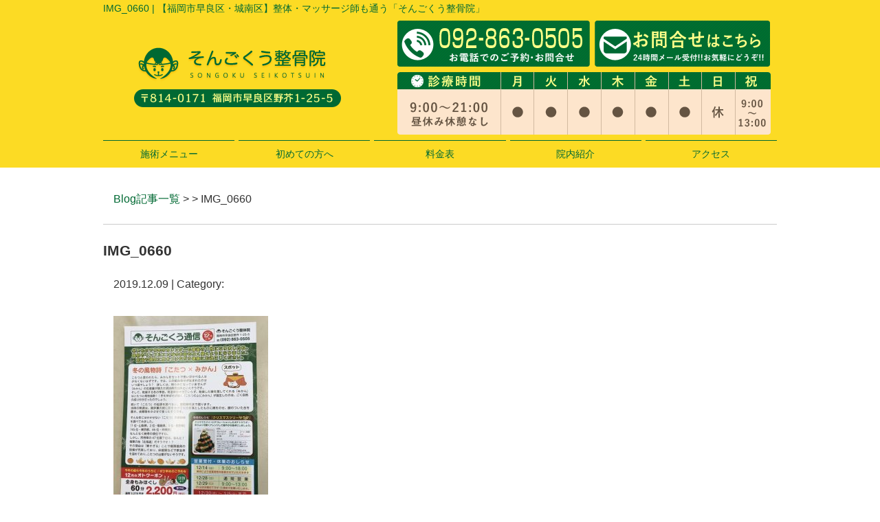

--- FILE ---
content_type: text/html; charset=UTF-8
request_url: https://songoku.jp/img_0660-2
body_size: 5394
content:
<!DOCTYPE html>
<html lang="ja">
<head>
<meta name=viewport content="width=device-width, initial-scale=1">
<meta charset="UTF-8">



<link rel="stylesheet" type="text/css" href="https://songoku.jp/wp-content/themes/new-template/style.css" media="all">
<link rel="stylesheet" type="text/css" href="/res/styles/common.css" media="all">
<link rel="stylesheet" type="text/css" href="/res/styles/responsive.css" media="all">
<link href="//netdna.bootstrapcdn.com/font-awesome/4.0.3/css/font-awesome.min.css" rel="stylesheet">

<script type="text/javascript" src="/res/scripts/jquery-1.10.2.min.js"></script>
<script type="text/javascript" src="/res/scripts/local.js"></script>


		<!-- All in One SEO 4.1.5.3 -->
		<title>IMG_0660 | そんごくう整骨院</title>
		<meta name="robots" content="max-image-preview:large" />
		<meta property="og:locale" content="ja_JP" />
		<meta property="og:site_name" content="そんごくう整骨院 | 【福岡市早良区・城南区】整体・マッサージ師も通う「そんごくう整骨院」" />
		<meta property="og:type" content="article" />
		<meta property="og:title" content="IMG_0660 | そんごくう整骨院" />
		<meta property="article:published_time" content="2019-12-09T02:49:21+00:00" />
		<meta property="article:modified_time" content="2019-12-09T02:49:21+00:00" />
		<meta name="twitter:card" content="summary" />
		<meta name="twitter:domain" content="songoku.jp" />
		<meta name="twitter:title" content="IMG_0660 | そんごくう整骨院" />
		<script type="application/ld+json" class="aioseo-schema">
			{"@context":"https:\/\/schema.org","@graph":[{"@type":"WebSite","@id":"https:\/\/songoku.jp\/#website","url":"https:\/\/songoku.jp\/","name":"\u305d\u3093\u3054\u304f\u3046\u6574\u9aa8\u9662","description":"\u3010\u798f\u5ca1\u5e02\u65e9\u826f\u533a\u30fb\u57ce\u5357\u533a\u3011\u6574\u4f53\u30fb\u30de\u30c3\u30b5\u30fc\u30b8\u5e2b\u3082\u901a\u3046\u300c\u305d\u3093\u3054\u304f\u3046\u6574\u9aa8\u9662\u300d","inLanguage":"ja","publisher":{"@id":"https:\/\/songoku.jp\/#organization"}},{"@type":"Organization","@id":"https:\/\/songoku.jp\/#organization","name":"\u305d\u3093\u3054\u304f\u3046\u6574\u9aa8\u9662","url":"https:\/\/songoku.jp\/"},{"@type":"BreadcrumbList","@id":"https:\/\/songoku.jp\/img_0660-2#breadcrumblist","itemListElement":[{"@type":"ListItem","@id":"https:\/\/songoku.jp\/#listItem","position":1,"item":{"@type":"WebPage","@id":"https:\/\/songoku.jp\/","name":"\u30db\u30fc\u30e0","description":"\u798f\u5ca1\u5e02\u65e9\u826f\u533a\u3067\u6574\u9aa8\u9662\u3092\u304a\u63a2\u3057\u306e\u65b9\u306f\u662f\u975e\u4e00\u5ea6\u3054\u6765\u9662\u304f\u3060\u3055\u3044\u3002\u5f53\u9662\u306f\u8170\u75db\u3084\u80a9\u3053\u308a\u3001\u4ea4\u901a\u4e8b\u6545\u30fb\u3080\u3061\u6253\u3061\u6cbb\u7642\u3092\u5f97\u610f\u3068\u3057\u3066\u304a\u308a\u3001\u9060\u65b9\u304b\u3089\u3082\u591a\u304f\u306e\u65b9\u304c\u3044\u3089\u3063\u3057\u3083\u3044\u307e\u3059\u3002\u4e88\u7d04\u512a\u5148\u5236\u3001\u571f\u795d\u3082\u55b6\u696d\u300121\u6642\u307e\u3067\u307e\u3067\u53d7\u4ed8\u3001092-863-0505\u3001\u305d\u3093\u3054\u304f\u3046\u6574\u9aa8\u9662\u307e\u3067\u3054\u76f8\u8ac7\u304f\u3060\u3055\u3044\u3002","url":"https:\/\/songoku.jp\/"},"nextItem":"https:\/\/songoku.jp\/img_0660-2#listItem"},{"@type":"ListItem","@id":"https:\/\/songoku.jp\/img_0660-2#listItem","position":2,"item":{"@type":"WebPage","@id":"https:\/\/songoku.jp\/img_0660-2","name":"IMG_0660","url":"https:\/\/songoku.jp\/img_0660-2"},"previousItem":"https:\/\/songoku.jp\/#listItem"}]},{"@type":"Person","@id":"https:\/\/songoku.jp\/post\/post-author\/songoku#author","url":"https:\/\/songoku.jp\/post\/post-author\/songoku","name":"songoku","image":{"@type":"ImageObject","@id":"https:\/\/songoku.jp\/img_0660-2#authorImage","url":"https:\/\/secure.gravatar.com\/avatar\/46ff51ae0b234fe376168d6bd86ec602?s=96&d=mm&r=g","width":96,"height":96,"caption":"songoku"}},{"@type":"ItemPage","@id":"https:\/\/songoku.jp\/img_0660-2#itempage","url":"https:\/\/songoku.jp\/img_0660-2","name":"IMG_0660 | \u305d\u3093\u3054\u304f\u3046\u6574\u9aa8\u9662","inLanguage":"ja","isPartOf":{"@id":"https:\/\/songoku.jp\/#website"},"breadcrumb":{"@id":"https:\/\/songoku.jp\/img_0660-2#breadcrumblist"},"author":"https:\/\/songoku.jp\/post\/post-author\/songoku#author","creator":"https:\/\/songoku.jp\/post\/post-author\/songoku#author","datePublished":"2019-12-09T02:49:21+09:00","dateModified":"2019-12-09T02:49:21+09:00"}]}
		</script>
		<!-- All in One SEO -->

<link rel='dns-prefetch' href='//s.w.org' />
		<script type="text/javascript">
			window._wpemojiSettings = {"baseUrl":"https:\/\/s.w.org\/images\/core\/emoji\/13.1.0\/72x72\/","ext":".png","svgUrl":"https:\/\/s.w.org\/images\/core\/emoji\/13.1.0\/svg\/","svgExt":".svg","source":{"concatemoji":"https:\/\/songoku.jp\/wp-includes\/js\/wp-emoji-release.min.js?ver=5.8.12"}};
			!function(e,a,t){var n,r,o,i=a.createElement("canvas"),p=i.getContext&&i.getContext("2d");function s(e,t){var a=String.fromCharCode;p.clearRect(0,0,i.width,i.height),p.fillText(a.apply(this,e),0,0);e=i.toDataURL();return p.clearRect(0,0,i.width,i.height),p.fillText(a.apply(this,t),0,0),e===i.toDataURL()}function c(e){var t=a.createElement("script");t.src=e,t.defer=t.type="text/javascript",a.getElementsByTagName("head")[0].appendChild(t)}for(o=Array("flag","emoji"),t.supports={everything:!0,everythingExceptFlag:!0},r=0;r<o.length;r++)t.supports[o[r]]=function(e){if(!p||!p.fillText)return!1;switch(p.textBaseline="top",p.font="600 32px Arial",e){case"flag":return s([127987,65039,8205,9895,65039],[127987,65039,8203,9895,65039])?!1:!s([55356,56826,55356,56819],[55356,56826,8203,55356,56819])&&!s([55356,57332,56128,56423,56128,56418,56128,56421,56128,56430,56128,56423,56128,56447],[55356,57332,8203,56128,56423,8203,56128,56418,8203,56128,56421,8203,56128,56430,8203,56128,56423,8203,56128,56447]);case"emoji":return!s([10084,65039,8205,55357,56613],[10084,65039,8203,55357,56613])}return!1}(o[r]),t.supports.everything=t.supports.everything&&t.supports[o[r]],"flag"!==o[r]&&(t.supports.everythingExceptFlag=t.supports.everythingExceptFlag&&t.supports[o[r]]);t.supports.everythingExceptFlag=t.supports.everythingExceptFlag&&!t.supports.flag,t.DOMReady=!1,t.readyCallback=function(){t.DOMReady=!0},t.supports.everything||(n=function(){t.readyCallback()},a.addEventListener?(a.addEventListener("DOMContentLoaded",n,!1),e.addEventListener("load",n,!1)):(e.attachEvent("onload",n),a.attachEvent("onreadystatechange",function(){"complete"===a.readyState&&t.readyCallback()})),(n=t.source||{}).concatemoji?c(n.concatemoji):n.wpemoji&&n.twemoji&&(c(n.twemoji),c(n.wpemoji)))}(window,document,window._wpemojiSettings);
		</script>
		<style type="text/css">
img.wp-smiley,
img.emoji {
	display: inline !important;
	border: none !important;
	box-shadow: none !important;
	height: 1em !important;
	width: 1em !important;
	margin: 0 .07em !important;
	vertical-align: -0.1em !important;
	background: none !important;
	padding: 0 !important;
}
</style>
	<link rel='stylesheet' id='sbi_styles-css'  href='https://songoku.jp/wp-content/plugins/instagram-feed/css/sbi-styles.min.css?ver=6.10.0' type='text/css' media='all' />
<link rel='stylesheet' id='wp-block-library-css'  href='https://songoku.jp/wp-includes/css/dist/block-library/style.min.css?ver=5.8.12' type='text/css' media='all' />
<link rel='stylesheet' id='wp-pagenavi-css'  href='https://songoku.jp/wp-content/plugins/wp-pagenavi/pagenavi-css.css?ver=2.70' type='text/css' media='all' />
<link rel="https://api.w.org/" href="https://songoku.jp/wp-json/" /><link rel="alternate" type="application/json" href="https://songoku.jp/wp-json/wp/v2/media/730" /><link rel="EditURI" type="application/rsd+xml" title="RSD" href="https://songoku.jp/xmlrpc.php?rsd" />
<link rel="wlwmanifest" type="application/wlwmanifest+xml" href="https://songoku.jp/wp-includes/wlwmanifest.xml" /> 
<meta name="generator" content="WordPress 5.8.12" />
<link rel='shortlink' href='https://songoku.jp/?p=730' />
<link rel="alternate" type="application/json+oembed" href="https://songoku.jp/wp-json/oembed/1.0/embed?url=https%3A%2F%2Fsongoku.jp%2Fimg_0660-2" />
<link rel="alternate" type="text/xml+oembed" href="https://songoku.jp/wp-json/oembed/1.0/embed?url=https%3A%2F%2Fsongoku.jp%2Fimg_0660-2&#038;format=xml" />

<!-- Global site tag (gtag.js) - Google Analytics -->
<script async src="https://www.googletagmanager.com/gtag/js?id=UA-147090379-13"></script>
<script async src="https://www.googletagmanager.com/gtag/js?id=UA-158356553-1"></script>
<script>
  window.dataLayer = window.dataLayer || [];
  function gtag(){dataLayer.push(arguments);}
  gtag('js', new Date());

  gtag('config', 'UA-147090379-13');
  gtag('config', 'UA-158356553-1');
</script>

</head>
<body>

<a class="menu-trigger menu-open">
	<span></span>
	<span></span>
	<span></span>
</a>

<div id="call_block">
	<a class="icon_tel" href="tel:092-863-0505" onclick="gtag('event', 'tel', {'event_category': 'click'});"><img src="/res/images/common/sp_tel.png" alt="TEL" /></a>
	<a class="icon_mail" href="/contact#mailform"><img src="/res/images/common/sp_mail.png" alt="MAIL" /></a>
</div>


<a name="top" id="top"></a>

<div id="header_description">
	<h1>IMG_0660 | 【福岡市早良区・城南区】整体・マッサージ師も通う「そんごくう整骨院」</h1>
</div>

<header>
	
	<div id="site_title_bg">
		<div id="site_title">
			<div class="logo"><a href="https://songoku.jp"><img src="/res/images/common/header_logo.png" alt="そんごくう整骨院" /></a></div>
			<div class="btn"><a href="https://songoku.jp/contact"><img src="/res/images/common/header_btn.png" alt="お問い合わせはこちら" /></a></div>
			<div class="bg"><img src="/res/images/common/header_bg.png" /></div>
		</div>
	</div>
	
	<nav id="global_navi">
		<ul class="parent">
			<li><a class="submenu">施術メニュー</a>
				<ul class="child">
					<li><a href="https://songoku.jp/jiko">交通事故治療</a></li>
					<li><a href="https://songoku.jp/40kata">四十肩</a></li>
					<li><a href="https://songoku.jp/gikkuri">ぎっくり腰</a></li>
					<li><a href="https://songoku.jp/kata">肩こり</a></li>
					<li><a href="https://songoku.jp/youtsu">腰痛</a></li>
					<li><a href="https://songoku.jp/zutsu">頭痛</a></li>
				</ul>
			</li>
			<li><a href="https://songoku.jp/first">初めての方へ</a></li>
			<li><a href="https://songoku.jp/price">料金表</a></li>
			<li><a href="https://songoku.jp/innai">院内紹介</a></li>
			<li><a href="https://songoku.jp/access">アクセス</a></li>
		</ul>
	</nav>
	
</header>
<article id="blog">
    
        <rdf:RDF xmlns:rdf="http://www.w3.org/1999/02/22-rdf-syntax-ns#"
			xmlns:dc="http://purl.org/dc/elements/1.1/"
			xmlns:trackback="http://madskills.com/public/xml/rss/module/trackback/">
		<rdf:Description rdf:about="https://songoku.jp/img_0660-2"
    dc:identifier="https://songoku.jp/img_0660-2"
    dc:title="IMG_0660"
    trackback:ping="https://songoku.jp/img_0660-2/trackback" />
</rdf:RDF>        
        <div id="topic_path"><p><a href="https://songoku.jp/blog">Blog記事一覧</a> >  > IMG_0660</p></div>
        
                        
        <section class="entry single_entry">
            
            <div class="entry_header">
                <h2 class="title">IMG_0660</h2>
                <p class="meta">2019.12.09 | Category: </p>
            </div>
            
            <div class="entry_body">
                <p class="attachment"><a href='https://songoku.jp/wp-content/uploads/2019/12/IMG_0660-1.jpg'><img width="225" height="300" src="https://songoku.jp/wp-content/uploads/2019/12/IMG_0660-1-225x300.jpg" class="attachment-medium size-medium" alt="" loading="lazy" srcset="https://songoku.jp/wp-content/uploads/2019/12/IMG_0660-1-225x300.jpg 225w, https://songoku.jp/wp-content/uploads/2019/12/IMG_0660-1.jpg 600w" sizes="(max-width: 225px) 100vw, 225px" /></a></p>
            </div><!-- .page_body -->
        
        </section><!-- .entry -->
        
                
        <div id="footer_widget">
                    </div><!-- #page_footer -->
    
</article>

<footer>
	
	<div id="rs-widget-2" class="lp-widget widget">			<div class="textwidget"><a id="access" name="access"></a>
<div class="time"><img src="/res/images/common/time.png" /></div>
<div class="access">
<div class="tel"><i class="fa fa-phone-square" aria-hidden="true"></i> 092-863-0505</div>
<div class="address">〒814-0171 福岡市早良区野芥1-25-5</div>
<a class="mail" href="/contact"><i class="fa fa-envelope" aria-hidden="true"></i> お問い合わせ</a>
</div>
<div class="map"><iframe src="https://www.google.com/maps/embed?pb=!4v1573620522000!6m8!1m7!1sCAoSLEFGMVFpcE5KZWJlQW9lWWkwa3pwYXV5UWREQWhnTmtNcW5FRUotZFF1dkxO!2m2!1d33.54387304087987!2d130.3481494012126!3f320!4f0!5f0.7820865974627469" width="600" height="450" frameborder="0" style="border:0;" allowfullscreen=""></iframe></div>

<div class="map"><iframe src="https://www.google.com/maps/embed?pb=!1m14!1m8!1m3!1d13301.457657950146!2d130.348114!3d33.543907!3m2!1i1024!2i768!4f13.1!3m3!1m2!1s0x0%3A0x32821ca9367de732!2z44Gd44KT44GU44GP44GG5pW06aqo6Zmi772c44GO44Gj44GP44KK6IWw!5e0!3m2!1sja!2sjp!4v1569575767405!5m2!1sja!2sjp" frameborder="0" style="border:0;" allowfullscreen=""></iframe></div></div>
		</div>	
	<div id="lisence">
		<small>Copyright(c) 2019 <br class="show_sp">そんごくう整骨院 All Rights Reserved.</small>　<br class="show_sp"><a href="/privacy">プライバシーポリシー</a>　<a href="/transaction-law">特定商取引法に基づく表記</a> <a href="https://rapportstyle.com/">powered by ラポールスタイル（整骨院・整体院・治療院HP制作）</a>

	</div>
	
</footer>

<!-- Instagram Feed JS -->
<script type="text/javascript">
var sbiajaxurl = "https://songoku.jp/wp-admin/admin-ajax.php";
</script>
<script type='text/javascript' src='https://songoku.jp/wp-includes/js/wp-embed.min.js?ver=5.8.12' id='wp-embed-js'></script>
</body>
</html>


--- FILE ---
content_type: text/css
request_url: https://songoku.jp/res/styles/common.css
body_size: 3008
content:
@charset "utf-8";

/* ==========================================
 
 
【サイト全体のレイアウト】
 
 
========================================== */


body {
	color: #333333;
	font-size: 16px;
	line-height: 1.75;
	font-family: Arial,'ヒラギノ角ゴ Pro W3','Hiragino Kaku Gothic Pro W3','メイリオ',Meiryo,'ＭＳ Ｐゴシック',sans-serif;
	text-align: left;
}

img {
	max-width: 100%;
}

iframe {
	max-width: 100%;
	vertical-align: bottom;
}

a:link { color: #006933; text-decoration: none; }
a:visited { color: #006933; text-decoration: none; }
a:hover { color: #006933; text-decoration: underline; }

#header_description {
	background: #fcdb24;
}

#header_description h1 {
	max-width: 980px;
	font-size: 14px;
	font-weight: normal;
	line-height: 1;
	margin: 0 auto;
	padding: 5px 0;
	color: #006933;
}

header {
	background: #fcdb24;
}

#site_title {
	max-width: 980px;
	margin: 0 auto;
	position: relative;
}

#site_title .logo {
	position: absolute;
	left: 45px;
	top: 45px;
}

#site_title .btn {
	position: absolute;
	right: 10px;
	top: 6px;
}

#global_navi {
	margin: 0;
}

#global_navi .parent {
	max-width: 980px;
	margin: 0 auto;
	display: flex;
	flex-wrap: wrap;
	justify-content: space-between;
}

#global_navi .parent > li {
	width: 19.5%;
	font-size: 14px;
	text-align: center;
	line-height: 1.4;
	border-top: #006933 1px solid;
	color: #006933;
	position: relative;
	box-sizing: border-box;
}

#global_navi .parent > li a {
	display: block;
	padding: 10px 0;
}

#global_navi .child {
	min-width: 100%;
	overflow: hidden;
	position: absolute;
	background: #ffffff;
	z-index: 2;
	visibility: hidden;
	opacity: 0;
	transition: .2s ease-in-out;
	transform: translateY(-20px);
}

#global_navi .parent > li:hover .child {
	visibility: visible;
	opacity: 1;
	transform: translateY(0);
}

#global_navi .child li {
	border-top: #006933 solid 1px;
	border-left: #006933 solid 1px;
	border-right: #006933 solid 1px;
}

#global_navi .child li:last-child {
	border-bottom: #006933 solid 1px;
}

#global_navi .child li a {
	white-space: nowrap;
	line-height: 1.75;
	padding: 5px 10px;
	display: block;
	text-align: center;
}

#global_navi ul li a:link { color: #006933; text-decoration: none; }
#global_navi ul li a:visited { color: #006933; text-decoration: none; }
#global_navi ul li a:hover { color: #ffffff; text-decoration: none; background: #006933; }

#main_visual_wrapper {
	overflow: hidden;
}

#main_visual {
	width: 980px;
	height: 480px;
	margin: 0 auto 60px;
	position: relative;
}

#main_visual .mv {
	width: 1920px;
	position: absolute;
	top: 0;
	left:-470px;
}

#page, #blog {
	max-width: 980px;
	margin: 0 auto 80px;
}

footer {
	margin: 60px 0 0;
	text-align: center;
}

footer .time {
	padding: 30px 0;
	background: #f5f5f5;
}

footer .access {
	background: url(/res/images/common/footer_bg.jpg) no-repeat;
	background-size: 100% auto;
	background-position: top center;
	padding: 30px 0 0;
}

footer .tel {
	font-size: 200%;
}

footer .address {
	margin: 20px 0 40px;
}

footer .mail {
	display: inline-block;
	width: 400px;
	background: #756c5f;
	color: #ffffff;
	text-align: center;
	padding: 10px 0;
	margin: 0 0 40px;
	border-radius: 3px;
}

footer .mail:hover {
	text-decoration: none;
	background: #a4a4a4;
}

footer iframe {
	width: 100%;
	height: 300px;
}

footer #lisence {
	background: #fcdb24;
	color: #ffffff;
	font-size: 14px;
	padding: 5px 0;
}

footer  #lisence a {
	font-size: 12px;
	color: #ffffff;
}

footer  #lisence a:hover {
	color: #ffffff;
}


/* ==========================================
 
 
【見出し】
 
 
========================================== */

#index h3, footer h3 {
	font-size: 180%;
	margin: 0 0 30px;
	text-align: center;
}

#page h2 {
	font-size: 150%;
	margin: 0 0 40px;
	padding: 0.8em;
	color: #ffffff;
	background: #006933;
}

#page h3 {
	font-size: 125%;
	margin: 60px 0 30px;
	padding: 0.3em 0.5em;
	border-left: #fcdb24 solid 4px;
	border-bottom: #fcdb24 solid 1px;
}

#page h4 {
	font-size: 120%;
	padding: 0.2em 0.5em;
	margin: 40px 0 20px;
	border-bottom: double 5px #d1d1d1;
}

/* ==========================================
 
 
【トップページ】
 
 
========================================== */


.flex {
	display: flex;
	flex-wrap: wrap;
	margin: 60px auto;
	max-width: 1000px;
}

.between {
	justify-content: space-between;
}

.around {
	justify-content: space-around;
}

#index section {
	padding: 30px 0;
}

#index section:nth-child(even) {
	background: #f5f5f5;
}

#index section .inner {
	max-width: 1000px;
	margin: 0 auto;
}

.whatsnew {
	max-width: 1000px;
	margin: 0 auto;
}

.whatsnew .oshirase {
	padding: 0 0 10px;
	margin: 0 0 10px;
	border-bottom: 2px dotted #cccccc;
}

.whatsnew .oshirase .date {
	padding-right: 10px;
}

.concept {
	max-width: 1000px;
	margin: 0 auto;
	text-align: center;
}

.concept .txt1 {
	font-weight: bold;
	font-size: 30px;
	margin: 0 0 15px;
	color: #ff6600;
}

.concept .txt2 {
	font-weight: bold;
	font-size: 24px;
	color: #333333;
	line-height: 1;
}

.top {
	display: flex;
	flex-wrap: wrap;
	justify-content: space-between;
	max-width: 1000px;
	margin: 0 auto;
}

.top .item {
	width: 48%;
}

.top .catch {
	font-size: 130%;
	text-align: center;
	line-height: 1.25;
}

.top .address {
	margin: 30px 0;
	text-align: center;
}

.top .buttons {
	display: flex;
	flex-wrap: wrap;
	justify-content: space-between;
	margin: 0 0 15px;
}

.top .buttons .tel {
	display: block;
	width: 48%;
	background: #756c5f;
	text-align: center;
	padding: 10px 0;
	color: #ffffff;
}

.top .buttons .mail {
	display: block;
	width: 48%;
	background: #e383a5;
	text-align: center;
	padding: 10px 0;
	color: #ffffff;
}

.top .buttons a:hover {
	text-decoration: none;
}

.top iframe {
	width: 100%;
	height: 360px;
}

.riyuu {
	display: flex;
	flex-wrap: wrap;
	justify-content: space-between;
	max-width: 1000px;
	margin: 0 auto;
}

.riyuu .block {
	width: 32%;
	margin: 0 0 40px;
	text-align: center;
}

.riyuu .ti {
	margin: 10px 0 0;
	font-weight: bold;
	font-size: 110%;
}

.aisatsu {
	display: flex;
	justify-content: space-between;
	max-width: 1000px;
	margin: 0 auto;
}

.aisatsu .item {
	width: 49%;
}

.menulist {
	display: flex;
	flex-wrap: wrap;
	justify-content: space-around;
	max-width: 1000px;
	margin: 0 auto;
}

.menulist .item {
	text-align: center;
	margin: 0 0 40px;
}

.menulist span {
	display: block;
	margin: 5px 0;
}

.banner {
	display: flex;
	flex-wrap: wrap;
	justify-content: space-between;
	max-width: 1000px;
	margin: 0 auto;
}

.banner .item {
	margin: 0 0 20px;
}

.wholikethis {
	display: flex;
	flex-wrap: wrap;
	justify-content: space-around;
	max-width: 1000px;
	margin: 0 auto;
}

.wholikethis ul {
	margin: 0 20px;
}

.wholikethis li {
	margin: 0 0 10px;
}

.wholikethis li:before {
	font-family: FontAwesome;
	content: "\f058";
	margin-right: 10px;
	color: #6ac259;
	font-size: 125%;
}

/* ==========================================
 
 
【インナーページ】
 
 
========================================== */

.red {
	color: #ff0000;
}

article p {
	margin: 15px;
}

article .widget {
	margin: 0 0 40px;
}

.checkbox {
	background: #faf9f7;
	padding: 20px 40px 20px 40px;
	margin: 10px 0 0 0;
}

.checkbox ul {
	list-style: none;
}
	
.checkbox ul li {
	font-weight: normal;
	background: url("/res/images/inner/checkbox.png") no-repeat 0 0;
	margin: 15px 0 15px 0;
	padding: 0 0 15px 40px;
	border-bottom: dashed 1px #a48b78;
}

.general_list {
	width: 100%;
}

.general_list tr th {
	border: solid 1px #cccccc;
	padding: 5px 0 5px 0;
	background: #eeeeee;
	text-align: center;  
}

.general_list tr td {
	border: solid 1px #cccccc;
	padding: 10px 0 10px 20px;
	text-align: left;
}


.price_list {
	width: 100%;
}

.price_list th {
	width: 50%;
	border: solid 1px #cccccc;
	padding: 5px 10px;
	background: #eeeeee;
}

.price_list td {
	border: solid 1px #cccccc;
	padding: 5px;
	text-align: center;
}

.q {
	color: #1270b6;
	font-weight: bold;
	background: url("/res/images/inner/icon_q.png") no-repeat 0 0;
	padding: 20px 0 5px 40px;
	margin: 30px 15px 15px;
}

.a {
	background: url("/res/images/inner/icon_a.png") no-repeat 0 0;
	padding: 20px 0 15px 40px;
	margin: 0 15px;
	border-bottom: dotted 3px #eeeeee;
}

.root {
	display: flex;
	flex-wrap: wrap;
	justify-content: space-between;
}

.root .item {
	max-width: 480px;
	text-align: center;
	margin: 0 0 30px;
}

.root .item b {
	color: #006933;
	font-size: 120%;
}

ol.privacy_02 {
	width: 80%;
	padding: 15px 20px 0;
	margin: 0 auto;
}

ol.privacy_02 li {
	margin: 20px 0 0;
	padding: 0 0 20px;
	border-bottom: 1px solid #eeeeee;
}

/* ==========================================


【メールフォーム】


========================================== */


.req {
	color: #ff0000;
}

table.contact {
	width: 100%;
	margin: 0 auto;
	border-collapse: collapse;
	border-spacing: 0;
}

table.contact th {
	width: 25%;
	background: #FBFFFD;
	border: solid 1px #cccccc;
	padding: 15px;
	text-align: left;
}

table.contact td {
	border: solid 1px #cccccc;
	padding: 15px;
	text-align: left;
}

table.contact .submit {
	text-align: center;
}

.privacy {
	height: 150px;
	overflow: scroll;
	padding: 10px;
	border: solid 1px #cccccc;
}


/* ==========================================


【ブログ】


========================================== */


#topic_path {
	margin: 30px 0 0 0;
	padding: 0 0 5px 0;
	border-bottom: solid 1px #cccccc;
}

#archive_list {
	border-bottom: solid 1px #cccccc;
	padding: 0 0 30px 0;
}

#archive_list ul {
	list-style: disc;
}

#archive_list ul li {
	margin: 0 0 0 20px;
}

#blog .entry_header {
	margin: 20px 0 30px 0;
}

#blog .title {
	font-size: 130% !important;
	margin: 5px 0 0 0 !important;
	border: none !important;
}

#blog .entry_body {
	padding: 0 0 20px 0;
	margin: 0 0 10px 0;
	border-bottom: solid 1px #cccccc;
}

#page_nav {
	margin: 30px 0 30px;
	text-align: center;
}


.head_test {
    margin:  0;             /* デフォルトCSS打ち消し */
    position:  relative;    /* 位置調整 */
    font-weight:  normal;   /* 文字の太さ調整 */
    margin-bottom: 35px;    /* 周りの余白指定 */
    font-size: 30px;        /* 文字サイズ指定 */
    text-align:  center;    /* 文字位置指定 */
}
p {
    margin:  0;             /* デフォルトCSS打ち消し */
    line-height: 2;         /* 行間調整 */
}
.head_test-point {
    display:  block;        /* ブロック要素にする */
    font-size:  14px;       /* 文字サイズ指定 */
    margin-top:  10px;      /* 周りの余白指定 */
    position:  relative;    /* 位置調整 */
    width: 140px;           /* 幅指定 */
    margin: 10px auto 0;    /* 周りの余白指定 */
    background-color:  #90ee90;/* 背景色指定 */
}
 
.head_test-point:before {
    content: '';            /* 空の要素を作る */
    height:  1px;           /* 高さ指定 */
    background-color:  #000;/* 背景色指定 */
    position:  absolute;    /* 位置調整 */
    top: 0;                 /* 位置調整 */
    bottom:  0;             /* 位置調整 */
    margin:  auto;          /* 位置調整 */
    z-index: -1;            /* 重なり調整 */
    width: 200px;           /* 幅指定 */
    left:  -30px;           /* 位置調整 */
}

.sns {
	max-width: 1000px;
	margin: 0 auto;
}

.sns .item {
	width: auto;
	text-align: center;
}

.top_widget {
	display: flex;
	flex-wrap: wrap;
	justify-content: space-between;
	max-width: 1000px;
	margin: 0 auto;
}

.top_widget .item {
	width: 48%;
}

.txt  {
	max-width:800px;
	margin: 0 auto;

}